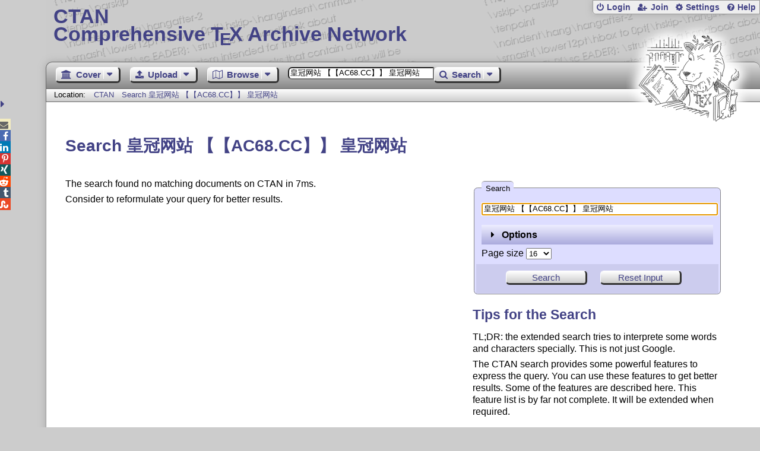

--- FILE ---
content_type: text/html;charset=UTF-8
request_url: https://www.ctan.org/search?phrase=%E7%9A%87%E5%86%A0%E7%BD%91%E7%AB%99-%E3%80%90%E3%80%90AC68.CC%E3%80%91%E3%80%91-%E7%9A%87%E5%86%A0%E7%BD%91%E7%AB%99
body_size: 4899
content:
<!DOCTYPE html>
<html lang="en">
<head>
 <meta http-equiv="Content-Type" content="text/html; charset=UTF-8"/>
 <title>CTAN: Search 皇冠网站 【【AC68.CC】】 皇冠网站</title>
 <meta name="viewport" content="width=device-width, initial-scale=1.0"/>
 <meta name="mobile-web-app-capable" content="yes"/>

 <link rel="apple-touch-icon" sizes="57x57" href="/assets/favicon/apple-touch-icon-57x57-2939b50c47f8b5ca065cd63c9a64973b.png" />
 <link rel="apple-touch-icon" sizes="60x60" href="/assets/favicon/apple-touch-icon-60x60-337a9d235bc42e9f462aaddb486a76dd.png" />
 <link rel="apple-touch-icon" sizes="72x72" href="/assets/favicon/apple-touch-icon-72x72-0e57167ccde9e93c5f99c9e71002bfde.png" />
 <link rel="apple-touch-icon" sizes="76x76" href="/assets/favicon/apple-touch-icon-76x76-3103aee8e8049b3adbc7a4d7b0a2eb40.png" />
 <link rel="apple-touch-icon" sizes="114x114" href="/assets/favicon/apple-touch-icon-114x114-2cf42426f1437dce3145eed9f7c52733.png" />
 <link rel="apple-touch-icon" sizes="120x120" href="/assets/favicon/apple-touch-icon-120x120-eae92d87e1eb87421415c318e045fdd4.png" />
 <link rel="apple-touch-icon" sizes="144x144" href="/assets/favicon/apple-touch-icon-144x144-4e2a869d05c81af869921a31bf5e23f6.png" />
 <link rel="apple-touch-icon" sizes="152x152" href="/assets/favicon/apple-touch-icon-152x152-20e963587ff34e81bde29b0c97bdc181.png" />
 <link rel="apple-touch-icon" sizes="180x180" href="/assets/favicon/apple-touch-icon-180x180-cdeb760ad0aa0db29ecec0ce958f0f85.png" />
 <link rel="icon" type="image/png" href="/assets/favicon/favicon-32x32-a101178bc8b3b1faaccae8b3eb747f97.png" sizes="32x32" />
 <link rel="icon" type="image/png" href="/assets/favicon/android-chrome-192x192-beba071413dcab08f0a0c89a58a23457.png" sizes="192x192" />
 <link rel="icon" type="image/png" href="/assets/favicon/favicon-96x96-0ec6ea4c2b21cf315aab8d552474015c.png" sizes="96x96" />
 <link rel="icon" type="image/png" href="/assets/favicon/favicon-16x16-ecad89e8a3475c9b10c36f82efef3bcd.png" sizes="16x16" />
 <link rel="manifest" href="/assets/favicon/manifest-79a60c90526dbf14f7824aa7aa50579f.json" />
 <link rel="shortcut icon" href="/assets/favicon/favicon-afd4a866cd0c27587b7b06cd4199a57f.ico" />
 <meta name="msapplication-TileColor" content="#2b5797"/>
 <meta name="msapplication-TileImage" content="/assets/favicon/mstile-144x144-13de7449899120a2a279e89581f29f52.png"/>
 <meta name="msapplication-config" content="/assets/favicon/browserconfig-945ed94c904db71e7a7c54d6ae065f5a.xml"/>
 <meta name="theme-color" content="#ffffff"/>


 <link rel="search" type="application/opensearchdescription+xml"
       title="CTAN Search" href="https://www.ctan.org/search/open-search.xml" />

 <link rel="alternate" type="application/atom+xml" title="CTAN Atom Feed"
       href="https://www.ctan.org/ctan-ann/atom.xml"/>
 <link rel="alternate" type="application/rss+xml" title="CTAN RSS Feed"
       href="https://www.ctan.org/ctan-ann/rss.xml"/>
      
 <link rel="alternate" hreflang="x-default" href="https://ctan.org/search" />
 <link rel="alternate" hreflang="en" href="https://ctan.org/search?lang=en" />
 <link rel="alternate" hreflang="de" href="https://ctan.org/search?lang=de" />
 <script type="text/javascript" src="/assets/portal-944f93dcc061b0c8fb36b9debe744e42.js" ></script>
  
 <link rel="stylesheet" href="/assets/skin/gray/skin.css">
 <link rel="stylesheet" media="print" href="/assets/skin/print/skin.css">
</head>
<body>
 <header>
  
  
  <div class="head">
   <div><a href="/"><span class="ctan">CTAN</span>
     Comprehensive T<span class="e">e</span>X Archive Network</a></div>
  </div>
  <div class="logo">
   <a href="/lion/" title="CTAN lion drawing by Duane Bibby" ><span class="lion"></span></a>
  </div>
 </header>
 <div class="top-bar">
  <span class="m" title="Menu"></span>
  <ul>
   
   
    
     <li><a href="/login" class="b-login" id="login" title="Login with your personal account"
       rel="nofollow">Login</a></li>
     
     
      <li><a class="b-join" id="join" href="/join" title="Register a new personal account on this site"
        rel="nofollow">Join</a></li>
     
    
   
   <li><a class="b-settings" href="/user/settings"
          title="Adjust the appearance to your taste">Settings</a></li>
   <li><a class="b-help" href="/help"
          title="Get some information about this Web site">Help</a></li>
  </ul>
 </div> <div class="blocks">
<div class="functions menu-bar">
 <ul class="menu">
  <li><a class="home" href="/"><span class="text">Cover</span><span class="drop"> </span></a>
   <ul>
    <li class="menu-cover-home"><a href="/">Cover</a></li>
    <li class="menu-cover-starter"><a href="/starter">Starting out with T<span class="e">e</span>X...</a></li>
    <li class="menu-cover-ctan"><a href="/ctan">CTAN Background</a></li>
    <li class="menu-cover-mirrors"><a href="/mirrors">Mirrors</a></li>
    <li class="menu-cover-lugs"><a href="/lugs">T<span class="e">e</span>X user groups</a></li>
    <li><hr/></li>
    <li class="menu-cover-privacy"><a href="/privacy">Privacy</a></li>
    <li class="menu-cover-credits"><a href="/credits">Credits</a></li>
   </ul>
  </li>
 </ul>
 <ul class="menu">
  <li><a class="upload" href="/upload"><span class="text">Upload</span><span class="drop"> </span></a>
   <ul>
    <li class="menu-upload-upload"><a href="/upload">Upload</a></li>
    <li class="menu-upload-basics"><a href="/help/upload-pkg">Upload basics</a></li>
    <li class="menu-upload-addendum"><a href="/file/help/ctan/CTAN-upload-addendum">Upload addendum</a></li>
    <li class="menu-upload-tds"><a href="/TDS-guidelines">T<span class="e">e</span>X Directory Structure</a></li>
    <li class="menu-upload-licenses"><a href="/license">Licenses</a></li>
   </ul>
  </li>
 </ul>
 <ul class="menu">
  <li><a class="browse" href="/tex-archive"><span class="text">Browse</span><span class="drop"> </span></a>
   <ul>
    <li class="menu-browse-archive"><a href="/tex-archive"></i>T<span class="e">e</span>X Archive</a></li>
    <li class="menu-browse-pkg"><a href="/pkg">Packages</a></li>
    <li class="menu-browse-topic"><a href="/topics/cloud">Topics</a></li>
    <li class="menu-browse-author"><a href="/author">Contributors</a></li>
    <li class="menu-browse-announce"><a href="/ctan-ann">Announcements</a></li>
   </ul></li>
 </ul>
 
 <form name="searchForm" id="searchForm" method="get" action="/search"
       enctype="text/plain">
  <input class="phrase" name="phrase" type="text" size="24" accept-charset="ISO-8859-1"
         value="皇冠网站 【【AC68.CC】】 皇冠网站" autofocus />
 </form>
 <ul class="menu search-menu">
  <li><a class="search" onClick="document.searchForm.submit();return false;"
   href="/search"><span class="text">Search</span><span class="drop"> </span></a>
   <ul>
    <li class="menu-search-extended"><a href="/search?ext=new">Extended search</a></li>
    <li class="menu-search-files"><a href="/search?ext=false&FILES=on">File search</a></li>
   </ul></li>
 </ul>
 
 &nbsp;
 <script>
   if (window.location.hash !='') window.location.hash = window.location.hash;
 </script>
</div> <nav class="breadcrumb">
   Location: <a href="/">CTAN</a>
   
    <a href="">Search 皇冠网站 【【AC68.CC】】 皇冠网站</a>
   
  </nav>
  
  
  
  
  <main class="content">
   
  <h1>Search 皇冠网站 【【AC68.CC】】 皇冠网站</h1>
  <div class="left">
   <p>The search found no matching documents on CTAN in 7ms.<p>Consider to reformulate your query for better results.</p>
    
   </p>
   
   
   </div>
   <div class="right">
    <form class="search" method="get" action="">
     <fieldset>
      <legend>Search</legend>
      <input class="stretch" type="text" name="phrase" id="phrase" size="40"
             enctype="text/plain" accept-charset="ISO-8859-1"
             value="皇冠网站 【【AC68.CC】】 皇冠网站" />
      <input type="hidden" name="ext" id="ext" value="false"/>
      <script type="text/javascript">
       jQuery('#phrase').focus();
      </script>
      <div class="section" onClick="toggleOptions('.options-dropdown','.search-options');">
       <span class="search-options"></span>
       Options
      </div>
      <div class="options-dropdown" style="display:none;">
       <p>Search in Catalogue</p>
       <div>
        <input type="hidden" name="_PKG" /><input type="checkbox" name="PKG" checked="checked" id="PKG"  /> Package descriptions
       </div>
       <div>
        <input type="hidden" name="_AUTHORS" /><input type="checkbox" name="AUTHORS" checked="checked" id="AUTHORS"  /> Authors
       </div>
       <div>
        <input type="hidden" name="_TOPICS" /><input type="checkbox" name="TOPICS" checked="checked" id="TOPICS"  /> Topics
       </div>
       <p class="disabled">Search in Documentation</p>
       <div class="disabled">
  	<input type="checkbox" name="readme" readonly /> Readme
       </div>
       <div class="disabled">
  	<input type="checkbox" name="pdf" readonly /> PDF
       </div>
       <div class="disabled">
  	<input type="checkbox" name="dvi" readonly /> DVI
       </div>
       <div class="disabled">
  	<input type="checkbox" name="ps" readonly /> PS
       </div>
       <div class="disabled">
  	<input type="checkbox" name="html" readonly /> HTML
       </div>
       <p>Search in T<span class="e">e</span>X archive</p>
       <div>
        <input type="hidden" name="_FILES" /><input type="checkbox" name="FILES" id="FILES"  /> File names
       </div>
       <div class="disabled">
  	<input type="checkbox" name="faq" readonly /> FAQs
       </div>
       <div class="disabled">
  	<input type="checkbox" name="src" readonly /> Sources
       </div>
       <p>Search in Portal</p>
       <div>
        <input type="hidden" name="_PORTAL" /><input type="checkbox" name="PORTAL" checked="checked" id="PORTAL"  /> CTAN&nbsp;Web
       </div>
       
       <hr />
       <p>
  	<input type="checkbox" name="wildcard" checked=&quot;checked&quot; /> Prefix search
       </p>
      </div>
      <p>
       Page&nbsp;size
       <select name="max" size="1">
	<option>2</option>
  	<option>4</option>
  	<option>8</option>
  	<option selected >16</option>
  	<option>32</option>
  	<option>64</option>
  	<option>128</option>
  	<option>256</option>
       </select>
      </p>
      <div class="buttons">
       <input type="submit" value="Search">
       <input type="reset"  value="Reset Input">
      </div>
     </fieldset>
    </form>
<h2>Tips for the Search</h2>
 <p>TL;DR: the extended search tries to interprete some words and
 characters specially. This is not just Google.</p>
 <p>
 <p>The CTAN search provides some powerful features to express
 the query. You can use these features to get better results. Some of the
 features are described here. This feature list is by far not complete. It
 will be extended when required.</p>
 <p>
 <h3>Prefix Search</h3>
 <p>The search term is split into words. The search engine finds the items
 containing all search terms at the beginning of words.
 The comparison is performed case-insensitive.</p>
 <p>This is the same as adding the wildcard character * to the end of all
  words.</p>
 
 <h3>Word-based Search</h3>
 <p>The search term is split into words. The search engine finds the items
 containing all search terms as words. The order of the words just influences
 the order of the hits. The comparison is performed case-insensitive.</p>
 
 <h3>Wildcard Search</h3>
 <p>The meta-characters <code>*</code> and <code>?</code> can be contained in 
  the search term to denote an arbitrary number of characters and a single
  character respective.
 </p>
 <p><code>bibtool*</code></p>
<p>Note that wildcards are not allowed at the beginning of a word.</p>
 
 <h3>Excluding words</h3>
 <p>Prefixing a word by <code>-</code> or <code>NOT</code> (in upper case) will
  exclude all hits for this word from the results.</p>
 <p><code>sudoku -related</code></p>
 <p><code>sudoku NOT related</code></p>
 
 <h3>Boolean Combinations</h3>
 <p>A boolean query can be formulated with the operators <code>AND</code>,
  <code>OR</code>, and <code>NOT</code>.
 Parentheses can be used to group sub-expressions.
 </p>
 <p><code>tex AND NOT knuth</code></p>
  
 <h3>Fuzzy Search</h3>
 <p>If you are not sure about the spelling of your search you can initiate a
 fuzzy search. For this purpose append a <code>~</code> to the search word.
 This search also returns hits which are not literal matches but
 variations thereof.
 </p>
 <p><code>bibtol~</code></p>
 <p class="note">Note that fuzzy search usually returns lots of hits.
  Thus be careful.</p>
 
 
   </div>
  
   <div class="clear"></div>
  </main>
  <div class="foot">
   <a class="guestbook"
      href="/guestbook"
      title="Leave some words for other visitors"
   >Guest Book</a>
   <a class="sitemap"
      href="/sitemap"
      title="Show the structure of this site"
   >Sitemap</a>
   <a class="contact"
      href="/contact"
      title="Get contact information for the Web site"
   >Contact</a>
   <a class="contact-author"
      href="/help/contact-author"
      title="Get help on how to contact an author"
   >Contact Author</a>
   <a class="feedback"
      href="mailto:webmaster@ctan.org?subject=Feedback%20for%20/search?lang=en"
      title="Send feedback on the current web page to the Web masters"
   >Feedback</a>
  </div>
 </div>
 <div class="footer">
<a id="share-toggle" class="in" title="Toggle share"
     href="#" onClick="return toggleShare();">&nbsp;</a>
<div id="share" class="in"><a class="mail fontawesome" title="Send link to this page by email"
     href="mailto:?subject=CTAN:%20 Search 皇冠网站 【【AC68.CC】】 皇冠网站&body=%2Fsearch" >&#xf0e0;</a>
  <!--a class="twitter fontawesome" target="_blank"
     title="Share link to this page on Twitter"
     onclick="return shareLink(this.href);"
     href="https://twitter.com/share?url=%2Fsearch&text= Search 皇冠网站 【【AC68.CC】】 皇冠网站"
     >&#xf099;</a-->
  <a class="facebook fontawesome" target="_blank"
     title="Share link to this page on Facebook"
     onclick="return shareLink(this.href);"
     href="https://www.facebook.com/sharer/sharer.php?u=%2Fsearch&t= Search 皇冠网站 【【AC68.CC】】 皇冠网站"
     >&#xf09a;</a>
  <!--a class="gplus fontawesome" target="_blank"
     title="Share link to this page on Google+"
     onclick="return shareLink(this.href);"
     href="https://plus.google.com/share?url=%2Fsearch"
     >&#xf0d5;</a-->
  <a class="linkedin fontawesome" target="_blank"
     title="Share link to this page on LinkedIn"
     onclick="return shareLink(this.href);"
     href="https://www.linkedin.com/shareArticle?mini=true&url=%2Fsearch&title= Search 皇冠网站 【【AC68.CC】】 皇冠网站&summary= Search 皇冠网站 【【AC68.CC】】 皇冠网站&source=CTAN"
     >&#xf0e1;</a>
  <a class="pinterest fontawesome" target="_blank"
     title="Share link to this page on Pinterest"
     onclick="return shareLink(this.href);"
     href="https://pinterest.com/pin/create/button/?url=%2Fsearch&description= Search 皇冠网站 【【AC68.CC】】 皇冠网站&media=https%3A%2F%2Fwww.ctan.org%2Fimages%2Fctan_lion-64.png"
     >&#xf231;</a>
  <a class="xing fontawesome" target="_blank"
     title="Share link to this page on Xing"
     onclick="return shareLink(this.href);"
     href="https://www.xing-share.com/app/user?op=share;sc_p=xing-share;url=%2Fsearch"
     >&#xf168;</a>
  <a class="reddit fontawesome" target="_blank"
     title="Share link to this page on reddit"
     onclick="return shareLink(this.href);"
     href="https://www.reddit.com/submit?url=%2Fsearch"
     >&#xf281;</a>
  <a class="tumblr fontawesome" target="_blank"
     title="Share link to this page on Tumblr"
     onclick="return shareLink(this.href);"
     href="https://www.tumblr.com/share/link?url=Share link to this page on StumbleUpon&name= Search 皇冠网站 【【AC68.CC】】 皇冠网站&description= Search 皇冠网站 【【AC68.CC】】 皇冠网站"
     >&#xf173;</a>
  <a class="stumbleupon fontawesome" target="_blank"
     title="Share link to this page on StumbleUpon"
     onclick="return shareLink(this.href);"
     href="https://www.stumbleupon.com/submit?url=Share link to this page on StumbleUpon&title= Search 皇冠网站 【【AC68.CC】】 皇冠网站"
     >&#xf1a4;</a>
 </div>
  <span class="date">2026-01-20 02:05 CET</span>
 </div>
 <div id="portal-message"></div>

</body>
</html>


--- FILE ---
content_type: image/svg+xml;charset=UTF-8
request_url: https://www.ctan.org/assets/dangerous-bend.svg
body_size: 25376
content:
<?xml version="1.0" encoding="UTF-8" standalone="no"?>
<svg
   xmlns:dc="http://purl.org/dc/elements/1.1/"
   xmlns:cc="http://creativecommons.org/ns#"
   xmlns:rdf="http://www.w3.org/1999/02/22-rdf-syntax-ns#"
   xmlns:svg="http://www.w3.org/2000/svg"
   xmlns="http://www.w3.org/2000/svg"
   xmlns:xlink="http://www.w3.org/1999/xlink"
   xmlns:sodipodi="http://sodipodi.sourceforge.net/DTD/sodipodi-0.dtd"
   xmlns:inkscape="http://www.inkscape.org/namespaces/inkscape"
   version="1.2"
   viewBox="0 0 21590 27940"
   preserveAspectRatio="xMidYMid"
   fill-rule="evenodd"
   clip-path="url(#presentation_clip_path)"
   stroke-width="28.222"
   stroke-linejoin="round"
   xml:space="preserve"
   id="svg2"
   inkscape:version="0.48.3.1 r9886"
   width="100%"
   height="100%"
   sodipodi:docname="dangerous-bend.svg"><metadata
   id="metadata71"><rdf:RDF><cc:Work
       rdf:about=""><dc:format>image/svg+xml</dc:format><dc:type
         rdf:resource="http://purl.org/dc/dcmitype/StillImage" /><dc:title></dc:title></cc:Work></rdf:RDF></metadata><sodipodi:namedview
   pagecolor="#ffffff"
   bordercolor="#666666"
   borderopacity="1"
   objecttolerance="10"
   gridtolerance="10"
   guidetolerance="10"
   inkscape:pageopacity="0"
   inkscape:pageshadow="2"
   inkscape:window-width="1920"
   inkscape:window-height="986"
   id="namedview69"
   showgrid="false"
   inkscape:snap-bbox="true"
   inkscape:bbox-paths="true"
   inkscape:bbox-nodes="true"
   inkscape:object-paths="true"
   inkscape:snap-bbox-edge-midpoints="true"
   inkscape:snap-bbox-midpoints="true"
   inkscape:zoom="0.014142136"
   inkscape:cx="-2172.4293"
   inkscape:cy="8469.4624"
   inkscape:window-x="0"
   inkscape:window-y="31"
   inkscape:window-maximized="1"
   inkscape:current-layer="svg2" />
 <defs
   id="defs4">
  <clipPath
   id="presentation_clip_path"
   clipPathUnits="userSpaceOnUse">
   <rect
   x="0"
   y="0"
   width="21590"
   height="27940"
   id="rect7" />
  </clipPath>
 
  
  
  
  
 
   
  
    
    
    
   <linearGradient
   inkscape:collect="always"
   xlink:href="#gradient1"
   id="linearGradient3101"
   gradientUnits="userSpaceOnUse"
   x1="20201"
   y1="17199"
   x2="21543"
   y2="17201" />
   
  
    
    
    
   <linearGradient
   inkscape:collect="always"
   xlink:href="#gradient2"
   id="linearGradient3124"
   gradientUnits="userSpaceOnUse"
   x1="5456"
   y1="7901"
   x2="21459"
   y2="23960" /><linearGradient
   gradientUnits="userSpaceOnUse"
   y2="17201"
   x2="21543"
   y1="17199"
   x1="20201"
   id="gradient1-6"><stop
     id="stop24-7"
     style="stop-color:rgb(51,51,51)"
     offset="0" /><stop
     id="stop26-5"
     style="stop-color:rgb(192,192,192)"
     offset="0.5" /><stop
     id="stop28-3"
     style="stop-color:rgb(51,51,51)"
     offset="1" /></linearGradient><linearGradient
   gradientUnits="userSpaceOnUse"
   y2="23960"
   x2="21459"
   y1="7901"
   x1="5456"
   id="gradient2-6"><stop
     id="stop45-2"
     style="stop-color:rgb(255,255,102)"
     offset="0.45" /><stop
     id="stop47-9"
     style="stop-color:rgb(153,102,51)"
     offset="1" /></linearGradient><linearGradient
   gradientUnits="userSpaceOnUse"
   y2="23960"
   x2="21459"
   y1="7901"
   x1="5456"
   id="gradient2-61"><stop
     id="stop45-8"
     style="stop-color:rgb(255,255,102)"
     offset="0.45" /><stop
     id="stop47-7"
     style="stop-color:rgb(153,102,51)"
     offset="1" /></linearGradient><linearGradient
   gradientUnits="userSpaceOnUse"
   y2="17201"
   x2="21543"
   y1="17199"
   x1="20201"
   id="gradient1-2"><stop
     id="stop24-0"
     style="stop-color:rgb(51,51,51)"
     offset="0" /><stop
     id="stop26-2"
     style="stop-color:rgb(192,192,192)"
     offset="0.5" /><stop
     id="stop28-37"
     style="stop-color:rgb(51,51,51)"
     offset="1" /></linearGradient></defs>
 <g
   id="g4093"
   style="stroke:#c5c5c5;stroke-width:708.66141732000005504;stroke-linecap:round;stroke-miterlimit:4;stroke-opacity:1;stroke-dasharray:none;visibility:visible;fill:#ffffff;fill-opacity:1"
   transform="translate(-13.888449,-61.91319)"><path
     style="font-size:medium;font-style:normal;font-variant:normal;font-weight:normal;font-stretch:normal;text-indent:0;text-align:start;text-decoration:none;line-height:normal;letter-spacing:normal;word-spacing:normal;text-transform:none;direction:ltr;block-progression:tb;writing-mode:lr-tb;text-anchor:start;baseline-shift:baseline;color:#000000;fill:#ffffff;fill-opacity:1;fill-rule:nonzero;stroke:none;stroke-width:708.66143799000019499;marker:none;visibility:visible;display:inline;overflow:visible;enable-background:accumulate;font-family:Sans;-inkscape-font-specification:Sans"
     d="M 10197.5 1272.9375 C 9952.3749 1272.9675 9710.3348 1321.1271 9483.8125 1414.9688 C 9257.3324 1508.7933 9052.1515 1645.8489 8878.7812 1819.2188 C 8705.4114 1992.5887 8568.3321 2197.7816 8474.5 2424.2812 C 8380.6665 2650.7827 8332.4933 2892.8099 8332.4688 3137.9688 A 354.36615 354.36615 0 0 0 8332.4688 3138 L 8332.4688 3138.0938 L 8332.4688 3472.7812 C 8326.0084 3479.0161 8319.4312 3485.1425 8313.0625 3491.4688 A 354.36615 354.36615 0 0 0 8313.0312 3491.5 A 354.36615 354.36615 0 0 0 8312.2188 3492.2812 L 8312.1875 3492.3125 L 1972.2188 9790.3438 L 1972.375 9790.5 A 354.36615 354.36615 0 0 0 1972.25 9790.6562 L 1972.0625 9790.4688 C 1971.9217 9790.6086 1971.7972 9790.7663 1971.6562 9790.9062 L 1971.8125 9791.0625 A 354.36615 354.36615 0 0 0 1965.3125 9797.375 A 354.36615 354.36615 0 0 0 1965.0312 9797.6562 C 1964.475 9798.2419 1964.3198 9798.3718 1963.7812 9798.9375 C 1949.3755 9814.0737 1942.2433 9821.226 1941.0938 9822.1875 C 1924.2286 9839.7437 1907.5585 9857.536 1891.3125 9875.8438 A 354.36615 354.36615 0 0 0 1891.1562 9876.0625 A 354.36615 354.36615 0 0 0 1890.9688 9876.2812 L 1789.1562 9991.0312 A 354.36615 354.36615 0 0 0 1789.125 9991.0938 A 354.36615 354.36615 0 0 0 1788.8438 9991.4062 C 1741.8729 10044.385 1697.8806 10100.055 1657.0938 10158.25 A 354.36615 354.36615 0 0 0 1656.7188 10158.844 L 1568.4375 10284.844 A 354.36615 354.36615 0 0 0 1567.875 10285.562 C 1529.5124 10340.335 1494.2399 10397.102 1462.0312 10455.562 L 1462 10455.531 C 1445.8577 10484.018 1445.6233 10484.918 1459.375 10460.281 L 1384.875 10596.344 A 354.36615 354.36615 0 0 0 1384.4688 10597.062 C 1354.8481 10651.168 1327.9122 10706.764 1303.75 10763.656 A 354.36615 354.36615 0 0 0 1303.75 10763.688 A 354.36615 354.36615 0 0 0 1303.7188 10763.688 L 1241.75 10909.625 A 354.36615 354.36615 0 0 0 1241.75 10909.656 C 1218.1461 10965.234 1197.3153 11021.859 1179.25 11079.312 C 1179.151 11079.628 1179.0362 11079.936 1178.9375 11080.25 A 354.36615 354.36615 0 0 0 1178.875 11080.375 L 1130.9062 11233.312 A 354.36615 354.36615 0 0 0 1130.9062 11233.344 C 1115.1953 11283.415 1101.514 11334.232 1090.0312 11385.719 A 354.36615 354.36615 0 0 0 1090.0312 11385.812 A 354.36615 354.36615 0 0 0 1089.9688 11386.125 L 1055.0312 11542.812 A 354.36615 354.36615 0 0 0 1055 11542.969 C 1042.9709 11596.969 1033.3695 11651.483 1026.1875 11706.312 C 1026.1325 11706.717 1026.0869 11706.9 1026.0312 11707.312 C 1025.9623 11707.844 1025.8814 11708.375 1025.8125 11708.906 A 354.36615 354.36615 0 0 0 1025.7812 11709.062 L 1004.8125 11870.875 L 1004.8125 11870.906 A 354.36615 354.36615 0 0 0 1004.7812 11871.094 C 997.94405 11923.917 993.38715 11976.987 991.09375 12030.156 A 354.36615 354.36615 0 0 0 991.09375 12030.281 A 354.36615 354.36615 0 0 0 991.09375 12030.406 L 984.09375 12192.094 A 354.36615 354.36615 0 0 0 984.09375 12192.219 A 354.36615 354.36615 0 0 0 984.09375 12192.5 C 981.96245 12242.077 981.80091 12291.679 983.625 12341.219 C 983.62577 12341.239 983.62423 12341.261 983.625 12341.281 A 354.36615 354.36615 0 0 0 983.625 12341.312 L 989.625 12504.125 L 989.625 12504.156 A 354.36615 354.36615 0 0 0 989.625 12504.219 C 991.4892 12554.93 995.5097 12605.498 1001.5 12655.875 A 354.36615 354.36615 0 0 0 1001.5 12656.094 A 354.36615 354.36615 0 0 0 1002.4062 12664.156 L 1022.0938 12823.562 L 1022.375 12825.812 C 1022.395 12825.974 1022.3863 12825.903 1022.4062 12826.062 C 1022.4243 12826.207 1022.4195 12826.133 1022.4375 12826.281 A 354.36615 354.36615 0 0 0 1022.4375 12826.312 C 1028.7395 12877.371 1037.142 12928.139 1047.625 12978.438 A 354.36615 354.36615 0 0 0 1047.75 12978.906 A 354.36615 354.36615 0 0 0 1047.8125 12979.25 L 1080.75 13136.906 A 354.36615 354.36615 0 0 0 1080.8438 13137.375 C 1092.5161 13193.155 1106.7278 13248.357 1123.4375 13302.781 A 354.36615 354.36615 0 0 0 1123.5938 13303.312 C 1123.6037 13303.333 1123.618 13303.355 1123.625 13303.375 L 1170.4062 13455.688 A 354.36615 354.36615 0 0 0 1170.5625 13456.281 C 1188.4124 13514.392 1209.1032 13571.556 1232.5 13627.562 A 354.36615 354.36615 0 0 0 1232.5312 13627.625 A 354.36615 354.36615 0 0 0 1232.5625 13627.688 L 1293.5 13773.562 A 354.36615 354.36615 0 0 0 1293.5312 13773.625 A 354.36615 354.36615 0 0 0 1293.5625 13773.688 C 1317.3674 13830.665 1343.9686 13886.485 1373.375 13940.938 A 354.36615 354.36615 0 0 0 1373.7812 13941.625 L 1447.3438 14077.844 A 354.36615 354.36615 0 0 0 1447.4375 14078.031 C 1479.0447 14136.556 1513.7517 14193.333 1551.4062 14248.125 A 354.36615 354.36615 0 0 0 1551.75 14248.562 C 1551.809 14248.653 1551.817 14248.666 1551.875 14248.75 A 354.36615 354.36615 0 0 0 1552.2188 14249.219 L 1639.3438 14375.938 L 1639.5625 14376.281 A 354.36615 354.36615 0 0 0 1639.6875 14376.5 C 1681.494 14437.281 1726.8521 14495.494 1775.5 14550.844 C 1775.6268 14550.988 1775.7482 14551.137 1775.875 14551.281 A 354.36615 354.36615 0 0 0 1776 14551.438 L 1877.8438 14667.25 L 1877.875 14667.281 C 1902.7303 14695.548 1928.4935 14723.157 1955.2188 14750.062 A 354.36615 354.36615 0 0 0 1955.2812 14750.125 A 354.36615 354.36615 0 0 0 1956.0625 14750.906 C 1956.0833 14750.927 1956.0731 14750.917 1956.0938 14750.938 L 8332.4688 21169.531 L 8332.4688 23543.5 L 5447.125 23543.5 A 354.36615 354.36615 0 0 0 5446.0625 23543.562 C 5437.7892 23543.482 5428.9338 23543.39 5418.3438 23543.5 L 5418 23543.5 C 5220.0979 23545.433 5024.1762 23584.191 4840.2812 23657.906 C 4644.0112 23736.582 4465.3762 23853.5 4314.7188 24001.875 C 4164.0828 24150.228 4044.4012 24327.068 3962.7188 24522.156 C 3881.0451 24717.223 3839 24926.557 3839 25138 C 3839 25349.444 3881.0448 25558.777 3962.7188 25753.844 C 4044.4012 25948.933 4164.0828 26125.742 4314.7188 26274.094 C 4465.375 26422.467 4644.01 26539.386 4840.2812 26618.062 C 5032.9011 26695.274 5238.6597 26734.052 5446 26732.438 A 354.36615 354.36615 0 0 0 5447.125 26732.469 L 16247.125 26732.469 A 354.36615 354.36615 0 0 0 16247.906 26732.438 C 16455.363 26734.096 16661.242 26695.318 16853.969 26618.062 C 17050.24 26539.386 17228.875 26422.466 17379.531 26274.094 C 17530.167 26125.742 17649.848 25948.934 17731.531 25753.844 C 17813.208 25558.774 17855.25 25349.442 17855.25 25138 C 17855.25 24926.559 17813.207 24717.226 17731.531 24522.156 C 17649.848 24327.072 17530.168 24150.229 17379.531 24001.875 C 17228.874 23853.501 17050.239 23736.582 16853.969 23657.906 C 16661.609 23580.797 16456.147 23542.06 16249.094 23543.562 A 354.36615 354.36615 0 0 0 16247.125 23543.5 L 13362.812 23543.5 L 13362.812 21349.969 C 13378.811 21335.154 13394.632 21320.112 13410.094 21304.75 L 19751.094 15004.75 A 354.36615 354.36615 0 0 0 19751.25 15004.594 C 19751.469 15004.376 19751.687 15004.156 19751.906 15003.938 L 19752.031 15003.812 C 19777.331 14978.636 19801.995 14952.668 19825.906 14925.969 A 354.36615 354.36615 0 0 0 19826.062 14925.781 L 19826.25 14925.562 A 354.36615 354.36615 0 0 0 19827.406 14924.25 L 19928.688 14811.156 C 19928 14811.947 19927.959 14812.009 19927.312 14812.75 A 354.36615 354.36615 0 0 0 19928.844 14811.031 C 19930.041 14809.695 19931.181 14808.309 19932.375 14806.969 C 19978.52 14755.158 20021.687 14700.888 20061.688 14644.406 L 20061.719 14644.438 C 20061.212 14645.147 20061.356 14644.923 20062.125 14643.844 A 354.36615 354.36615 0 0 0 20062.719 14643 A 354.36615 354.36615 0 0 0 20062.938 14642.688 L 20151.406 14517.406 A 354.36615 354.36615 0 0 0 20151.969 14516.688 C 20194.042 14457.12 20232.522 14395.209 20267.281 14331.25 L 20342.281 14193.281 A 354.36615 354.36615 0 0 0 20342.469 14192.906 C 20342.509 14192.836 20342.549 14192.761 20342.594 14192.688 C 20342.929 14192.069 20343.228 14191.431 20343.562 14190.812 A 354.36615 354.36615 0 0 0 20343.75 14190.469 C 20372.727 14136.924 20399.124 14081.993 20422.75 14025.812 A 354.36615 354.36615 0 0 0 20422.969 14025.219 L 20483.656 13880.906 C 20483.656 13880.896 20483.688 13880.885 20483.688 13880.875 A 354.36615 354.36615 0 0 0 20483.844 13880.469 C 20504.479 13831.397 20523.003 13781.4 20539.406 13730.594 L 20539.438 13730.594 L 20539.469 13730.5 A 354.36615 354.36615 0 0 0 20540.219 13728.156 C 20540.38 13727.653 20540.558 13727.158 20540.719 13726.656 A 354.36615 354.36615 0 0 0 20540.75 13726.5 L 20588.469 13577.5 C 20588.509 13577.372 20588.46 13577.557 20588.5 13577.438 L 20589.594 13574.031 A 354.36615 354.36615 0 0 0 20589.75 13573.5 A 354.36615 354.36615 0 0 0 20589.844 13573.25 C 20608.368 13515.367 20623.989 13456.689 20636.75 13397.438 C 20636.79 13397.27 20636.84 13397.105 20636.875 13396.938 A 354.36615 354.36615 0 0 0 20636.938 13396.719 L 20670.781 13239.219 C 20670.751 13239.344 20670.843 13238.876 20670.812 13239.031 C 20670.812 13239.001 20670.834 13238.968 20670.844 13238.938 C 20681.576 13189.081 20690.265 13138.795 20696.875 13088.25 A 354.36615 354.36615 0 0 0 20696.938 13087.844 L 20717.625 12929.125 A 354.36615 354.36615 0 0 0 20717.781 12927.938 L 20717.906 12927.062 A 354.36615 354.36615 0 0 0 20717.938 12926.906 C 20724.922 12873.4 20729.555 12819.742 20731.875 12766.094 L 20731.875 12765.938 A 354.36615 354.36615 0 0 0 20731.906 12765.656 L 20738.906 12602.656 A 354.36615 354.36615 0 0 0 20738.906 12601.906 C 20738.926 12601.458 20738.917 12601.01 20738.938 12600.562 C 20740.958 12551.978 20741.09 12503.342 20739.312 12454.75 L 20739.281 12453.906 A 354.36615 354.36615 0 0 0 20739.281 12453.562 L 20733.312 12291.125 L 20733.312 12291.062 A 354.36615 354.36615 0 0 0 20733.312 12291 C 20731.325 12237.053 20727.023 12183.246 20720.375 12129.719 A 354.36615 354.36615 0 0 0 20720.281 12129.188 L 20700.438 11969.375 L 20700.375 11968.688 A 354.36615 354.36615 0 0 0 20700.375 11968.594 C 20693.798 11915.683 20684.893 11863.144 20673.844 11811.125 A 354.36615 354.36615 0 0 0 20672.844 11806.281 L 20645.719 11680.188 C 20641.693 11602.966 20628.001 11599.319 20638.375 11646 L 20638.344 11646 C 20627.222 11594.623 20613.955 11543.737 20598.531 11493.469 C 20598.501 11493.365 20598.467 11493.26 20598.438 11493.156 A 354.36615 354.36615 0 0 0 20598.406 11493 L 20560.656 11370.062 C 20555.059 11339.651 20546.567 11316.267 20538.094 11298.469 C 20523.492 11254.625 20507.311 11211.383 20489.531 11168.812 C 20489.531 11168.792 20489.51 11168.77 20489.5 11168.75 A 354.36615 354.36615 0 0 0 20489.469 11168.656 L 20428.75 11023.344 L 20428.562 11022.906 A 354.36615 354.36615 0 0 0 20428.5 11022.719 C 20405.508 10967.672 20379.909 10913.869 20351.844 10861.438 C 20351.764 10861.293 20351.702 10861.144 20351.625 10861 A 354.36615 354.36615 0 0 0 20351.375 10860.562 A 354.36615 354.36615 0 0 0 20351.25 10860.281 L 20277.25 10722.281 A 354.36615 354.36615 0 0 0 20277.094 10722 C 20243.742 10659.842 20206.839 10599.533 20166.531 10541.375 A 354.36615 354.36615 0 0 0 20166.469 10541.281 L 20078.594 10414.438 A 354.36615 354.36615 0 0 0 20078.562 10414.406 C 20037.714 10355.458 19993.501 10298.937 19946.156 10245.094 A 354.36615 354.36615 0 0 0 19946.125 10245.062 L 19946.094 10245.031 L 19844.156 10129.094 L 19844.188 10129.094 C 19819.195 10100.667 19793.366 10073.045 19766.75 10046.25 A 354.36615 354.36615 0 0 0 19766.688 10046.219 L 19766.031 10045.562 A 354.36615 354.36615 0 0 0 19765.906 10045.438 L 19765.875 10045.406 L 13362.781 3599.9062 L 13362.781 3138.0938 C 13362.781 2892.7324 13314.539 2650.7096 13220.75 2424.3125 C 13126.926 2197.8316 12989.834 1992.6494 12816.469 1819.2812 L 12816.438 1819.2812 L 12809.031 1826.6875 C 12798.968 1813.0855 12782.601 1790.9405 12781.812 1789.875 C 12794.032 1798.7513 12805.673 1808.5164 12816.438 1819.2812 C 12643.111 1645.9577 12437.971 1508.813 12211.438 1414.9688 C 11984.924 1321.1307 11742.909 1272.9934 11497.75 1272.9688 A 354.36615 354.36615 0 0 0 11497.688 1272.9688 L 11497.656 1272.9688 L 10198.625 1272.9688 A 354.36615 354.36615 0 0 0 10197.5 1272.9375 z M 12552.469 1716.1562 C 12554.891 1716.1497 12557.374 1716.1883 12559.906 1716.25 C 12570.238 1716.502 12581.462 1717.3478 12593.312 1718.7812 C 12567.997 1719.0357 12512.032 1719.5937 12512.031 1719.5938 C 12512.031 1719.5938 12450.402 1734.6953 12440.969 1738.25 C 12438.838 1739.053 12437.25 1739.649 12435.938 1740.1562 C 12445.144 1736.0503 12470.885 1722.944 12532.312 1717.0938 C 12538.456 1716.5087 12545.203 1716.176 12552.469 1716.1562 z M 12626.219 1724.1562 C 12674.774 1733.9527 12729.147 1753.4883 12775.781 1785.75 C 12768.312 1782.6731 12648.367 1733.2805 12626.219 1724.1562 z M 20364.75 10888.375 C 20365.852 10890.947 20366.299 10892.023 20366.719 10893.031 A 354.36615 354.36615 0 0 0 20364.562 10888.469 L 20364.75 10888.375 z M 20433.375 11035.125 L 20433.406 11035.125 C 20433.777 11036.113 20433.724 11036.011 20434 11036.75 A 354.36615 354.36615 0 0 0 20433.375 11035.125 z M 20512.719 11254.156 C 20514.406 11256.975 20516.28 11260.272 20518.938 11265.156 C 20517.055 11262.342 20514.417 11258.249 20513.188 11256.281 C 20513.081 11256.111 20513.108 11256.104 20513 11255.938 A 354.36615 354.36615 0 0 0 20512.719 11254.156 z M 20603.469 11511.219 C 20603.459 11511.179 20604.398 11514.775 20605.594 11520.156 A 354.36615 354.36615 0 0 0 20603.25 11511.281 L 20603.469 11511.219 z M 1052.6875 12999.469 A 354.36615 354.36615 0 0 0 1052.7188 12999.469 A 354.36615 354.36615 0 0 0 1053 13000.688 C 1052.8304 13000.075 1052.7498 12999.698 1052.6875 12999.469 z M 1078.5625 13125.562 A 354.36615 354.36615 0 0 0 1079.0625 13128.156 L 1079.0312 13128.156 C 1079.1173 13128.628 1078.9432 13127.753 1078.5625 13125.562 z M 1553.0938 14250.438 A 354.36615 354.36615 0 0 0 1563.375 14264.5 C 1562.226 14263.038 1558.5311 14258.224 1553.0938 14250.438 z M 1627.2812 14357.188 A 354.36615 354.36615 0 0 0 1630.5 14362.219 L 1630.375 14362.312 C 1627.7446 14358.07 1626.9203 14356.582 1627.2812 14357.188 z "
     transform="translate(13.888449,61.91319)"
     id="path30-2" /></g><g
   style="visibility:visible;stroke:#000000;stroke-opacity:1;stroke-width:453.54330709;stroke-miterlimit:4;stroke-dasharray:none"
   id="g19"
   transform="translate(-10010.5,-3000)">
     <defs
   id="defs21">
      <linearGradient
   gradientUnits="userSpaceOnUse"
   y2="17201"
   x2="21543"
   y1="17199"
   x1="20201"
   id="gradient1">
       <stop
   id="stop24"
   style="stop-color:rgb(51,51,51)"
   offset="0" />
       <stop
   id="stop26"
   style="stop-color:rgb(192,192,192)"
   offset="0.5" />
       <stop
   id="stop28"
   style="stop-color:rgb(51,51,51)"
   offset="1" />
      </linearGradient>
     </defs>
     <path
   inkscape:connector-curvature="0"
   id="path30"
   d="m 20872,28200 -650,0 0,-22000 1300,0 0,22000 -650,0 z"
   style="fill:url(#linearGradient3101);stroke:#000000;stroke-opacity:1;stroke-width:453.54330709;stroke-miterlimit:4;stroke-dasharray:none" />
    </g><g
   style="visibility:visible;stroke:#000000;stroke-opacity:1;stroke-width:453.54330709;stroke-miterlimit:4;stroke-dasharray:none"
   id="g40"
   transform="translate(-2581.6309,-3470.375)">
     <defs
   id="defs42">
      <linearGradient
   gradientUnits="userSpaceOnUse"
   y2="23960"
   x2="21459"
   y1="7901"
   x1="5456"
   id="gradient2">
       <stop
   id="stop45"
   style="stop-color:rgb(255,255,102)"
   offset="0.45" />
       <stop
   id="stop47"
   style="stop-color:rgb(153,102,51)"
   offset="1" />
      </linearGradient>
     </defs>
     <path
   inkscape:connector-curvature="0"
   id="path49"
   d="m 14544,8355 -115,-103 -127,-88 -137,-76 -146,-61 -152,-49 -158,-34 -161,-21 -163,-7 -163,6 -161,20 -158,33 -153,47 -146,61 -137,74 -128,88 -116,102 -6341,6299 -102,115 -89,127 -75,137 -62,146 -48,153 -35,157 -21,162 -7,162 6,163 20,162 33,158 47,153 61,146 74,137 88,128 102,116 6495,6538 115,102 127,89 137,75 146,62 153,48 158,35 161,21 163,7 163,-6 161,-20 158,-33 153,-48 146,-60 138,-75 128,-88 115,-101 6341,-6300 103,-115 89,-126 75,-138 61,-145 49,-153 34,-158 21,-161 7,-163 -6,-163 -20,-161 -34,-158 -47,-153 -61,-146 -74,-138 -88,-127 -102,-116 -6495,-6538 z"
   style="fill:url(#linearGradient3124);stroke:#000000;stroke-opacity:1;stroke-width:453.54330709;stroke-miterlimit:4;stroke-dasharray:none" />
    </g><g
   id="id2"
   class="Master_Slide"
   clip-path="url(#presentation_clip_path)">
  <g
   id="bg-id2"
   visibility="visible"
   class="Background">
   <rect
   fill="none"
   stroke="none"
   x="0"
   y="0"
   width="21590"
   height="27940"
   id="rect11" />
  </g>
  <g
   id="bo-id2"
   visibility="visible"
   class="BackgroundObjects" />
 </g>
 <rect
   style="fill:none;stroke:none;visibility:visible"
   id="rect34"
   height="22001"
   width="1301"
   y="3200"
   x="10211" /><g
   style="visibility:visible;stroke-width:453.54330709;stroke-miterlimit:4;stroke-dasharray:none;stroke:#000000;stroke-opacity:1"
   id="g55"
   class="com.sun.star.drawing.LineShape">
   <g
   id="g57"
   style="stroke-width:453.54330709;stroke-miterlimit:4;stroke-dasharray:none;stroke:#000000;stroke-opacity:1">
    <path
   style="fill:none;stroke:#000000;stroke-width:453.54330709;stroke-miterlimit:4;stroke-dasharray:none;stroke-opacity:1"
   inkscape:connector-curvature="0"
   id="path59"
   d="m 5461,25200 10800,0" />
   </g>
  </g><g
   style="visibility:visible"
   id="g61"
   class="com.sun.star.drawing.ClosedBezierShape">
   <g
   id="g63">
    <path
   style="fill:#000000;stroke:none"
   inkscape:connector-curvature="0"
   id="path65"
   d="m 8083,9413 c 107,-549 213,-1098 320,-1647 2096,407 3428,627 5169,968 1741,341 2014,2807 440,3408 -1574,601 -5542,2104 -5677,2172 -135,68 -103,247 36,288 139,41 3439,621 5208,964 -108,556 -199,1032 -307,1588 -2094,-407 -4128,-760 -5421,-1032 -1293,-272 -1824,-2739 -5,-3365 1819,-626 5396,-2035 5503,-2087 107,-52 174,-273 -22,-320 -196,-47 -3392,-577 -5244,-937 z" />
    <path
   style="fill:none;stroke:#000000"
   inkscape:connector-curvature="0"
   id="path67"
   d="m 8083,9413 c 107,-549 213,-1098 320,-1647 2096,407 3428,627 5169,968 1741,341 2014,2807 440,3408 -1574,601 -5542,2104 -5677,2172 -135,68 -103,247 36,288 139,41 3439,621 5208,964 -108,556 -199,1032 -307,1588 -2094,-407 -4128,-760 -5421,-1032 -1293,-272 -1824,-2739 -5,-3365 1819,-626 5396,-2035 5503,-2087 107,-52 174,-273 -22,-320 -196,-47 -3392,-577 -5244,-937" />
   </g>
  </g>
<g
   style="stroke:#000000;stroke-width:320;stroke-miterlimit:4;stroke-opacity:1;stroke-dasharray:none;visibility:visible"
   id="g19-1"
   transform="translate(6914.131,-15260)"><defs
     id="defs21-2"><linearGradient
       gradientUnits="userSpaceOnUse"
       y2="17201"
       x2="21543"
       y1="17199"
       x1="20201"
       id="linearGradient3915"><stop
         id="stop3917"
         style="stop-color:rgb(51,51,51)"
         offset="0" /><stop
         id="stop3919"
         style="stop-color:rgb(192,192,192)"
         offset="0.5" /><stop
         id="stop3921"
         style="stop-color:rgb(51,51,51)"
         offset="1" /></linearGradient></defs></g><g
   style="stroke:#000000;stroke-width:320;stroke-miterlimit:4;stroke-opacity:1;stroke-dasharray:none;visibility:visible"
   id="g40-0"
   transform="translate(14343,-15730.375)"><defs
     id="defs42-9"><linearGradient
       gradientUnits="userSpaceOnUse"
       y2="23960"
       x2="21459"
       y1="7901"
       x1="5456"
       id="linearGradient3926"><stop
         id="stop3928"
         style="stop-color:rgb(255,255,102)"
         offset="0.45" /><stop
         id="stop3930"
         style="stop-color:rgb(153,102,51)"
         offset="1" /></linearGradient></defs></g><g
   style="stroke:#000000;stroke-width:320;stroke-linecap:round;stroke-miterlimit:4;stroke-opacity:1;stroke-dasharray:none;visibility:visible"
   id="g19-5"
   transform="translate(-4998.4454,-4740)"><defs
     id="defs21-9"><linearGradient
       gradientUnits="userSpaceOnUse"
       y2="17201"
       x2="21543"
       y1="17199"
       x1="20201"
       id="linearGradient4014"><stop
         id="stop4016"
         style="stop-color:rgb(51,51,51)"
         offset="0" /><stop
         id="stop4018"
         style="stop-color:rgb(192,192,192)"
         offset="0.5" /><stop
         id="stop4020"
         style="stop-color:rgb(51,51,51)"
         offset="1" /></linearGradient></defs></g><g
   style="stroke:#000000;stroke-width:320;stroke-linecap:round;stroke-miterlimit:4;stroke-opacity:1;stroke-dasharray:none;visibility:visible"
   id="g40-2"
   transform="translate(2430.4236,-5210.375)"><defs
     id="defs42-8"><linearGradient
       gradientUnits="userSpaceOnUse"
       y2="23960"
       x2="21459"
       y1="7901"
       x1="5456"
       id="linearGradient4025"><stop
         id="stop4027"
         style="stop-color:rgb(255,255,102)"
         offset="0.45" /><stop
         id="stop4029"
         style="stop-color:rgb(153,102,51)"
         offset="1" /></linearGradient></defs></g></svg>